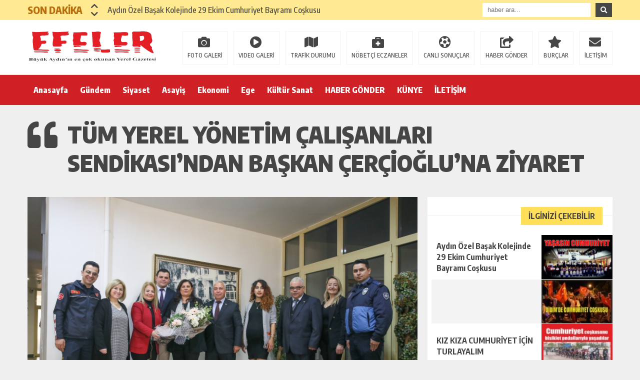

--- FILE ---
content_type: text/html; charset=UTF-8
request_url: https://www.efelergazetesi.com/tum-yerel-yonetim-calisanlari-sendikasindan-baskan-cerciogluna-ziyaret/
body_size: 8552
content:
<!DOCTYPE html><html lang="tr"><head><meta charset="utf-8"><link data-optimized="2" rel="stylesheet" href="https://www.efelergazetesi.com/wp-content/litespeed/css/8c86b633d60bed02d24c1bc1605ed2da.css?ver=a6ff2" /><meta name="viewport" content="width=1520, initial-scale=1"><title>TÜM YEREL YÖNETİM ÇALIŞANLARI SENDİKASI’NDAN BAŞKAN ÇERÇİOĞLU’NA ZİYARET &laquo; Efeler Gazetesi</title><link rel="shortcut icon" href="http://www.efelergazetesi.com/wp-content/uploads/2021/02/logo-3.png" /><script src="https://www.efelergazetesi.com/wp-content/themes/theHaberV5/cssjs/jquery.min.js"></script><meta name='robots' content='max-image-preview:large' /><link rel='dns-prefetch' href='//platform-api.sharethis.com' /><link rel="https://api.w.org/" href="https://www.efelergazetesi.com/wp-json/" /><link rel="alternate" title="JSON" type="application/json" href="https://www.efelergazetesi.com/wp-json/wp/v2/posts/48063" /><link rel="EditURI" type="application/rsd+xml" title="RSD" href="https://www.efelergazetesi.com/xmlrpc.php?rsd" /><meta name="generator" content="WordPress 6.8.3" /><link rel="canonical" href="https://www.efelergazetesi.com/tum-yerel-yonetim-calisanlari-sendikasindan-baskan-cerciogluna-ziyaret/" /><link rel='shortlink' href='https://www.efelergazetesi.com/?p=48063' /><link rel="alternate" title="oEmbed (JSON)" type="application/json+oembed" href="https://www.efelergazetesi.com/wp-json/oembed/1.0/embed?url=https%3A%2F%2Fwww.efelergazetesi.com%2Ftum-yerel-yonetim-calisanlari-sendikasindan-baskan-cerciogluna-ziyaret%2F" /><link rel="alternate" title="oEmbed (XML)" type="text/xml+oembed" href="https://www.efelergazetesi.com/wp-json/oembed/1.0/embed?url=https%3A%2F%2Fwww.efelergazetesi.com%2Ftum-yerel-yonetim-calisanlari-sendikasindan-baskan-cerciogluna-ziyaret%2F&#038;format=xml" /><meta property="og:url" content="https://www.efelergazetesi.com/tum-yerel-yonetim-calisanlari-sendikasindan-baskan-cerciogluna-ziyaret/" /><meta property="og:title" content="TÜM YEREL YÖNETİM ÇALIŞANLARI SENDİKASI’NDAN BAŞKAN ÇERÇİOĞLU’NA ZİYARET" /><meta property="og:description" content="Tüm Yerel Yönetim Çalışanları Sendikası (TÜM YEREL SEN) Aydın Şube Başkanı Mehmet Bozkurt ve yönetim kurulu üyeleri,  Aydın Büyükşehir Belediye Başkanı Özlem Çerçioğlu’na nezaket ziyaretinde bulundu. 8 Mart Dünya Emekçi Kadınlar Günü dolayısıyla gerçekleştirilen ziyarette, şube başkanı Bozkurt, Başkan Çerçioğlu’na emekçilere verdiği desteklerden ve başarılı çalışmalarından dolayı kutladı. Başkan Çerçioğlu ise Bozkurt’a ve yönetim kurulu [&hellip;]" /><meta property="og:image:type" content="image/jpeg" /><meta property="og:image" content="https://www.efelergazetesi.com/wp-content/uploads/2023/03/Tum-Yerel-Yonetim-Calisanlari.jpg" /><meta property="og:image:secure_url" content="https://www.efelergazetesi.com/wp-content/uploads/2023/03/Tum-Yerel-Yonetim-Calisanlari.jpg" /><meta property="og:image:width" content="760" /><meta property="og:image:height" content="405" /><meta property="og:image:alt" content="TÜM YEREL YÖNETİM ÇALIŞANLARI SENDİKASI’NDAN BAŞKAN ÇERÇİOĞLU’NA ZİYARET" /><meta name="twitter:card" content="summary_large_image" /><meta name="twitter:title" content="TÜM YEREL YÖNETİM ÇALIŞANLARI SENDİKASI’NDAN BAŞKAN ÇERÇİOĞLU’NA ZİYARET" /><meta name="twitter:description" content="Tüm Yerel Yönetim Çalışanları Sendikası (TÜM YEREL SEN) Aydın Şube Başkanı Mehmet Bozkurt ve yönetim kurulu üyeleri,  Aydın Büyükşehir Belediye Başkanı Özlem Çerçioğlu’na nezaket ziyaretinde bulundu. 8 Mart Dünya Emekçi Kadınlar Günü dolayısıyla gerçekleştirilen ziyarette, şube başkanı Bozkurt, Başkan Çerçioğlu’na emekçilere verdiği desteklerden ve başarılı çalışmalarından dolayı kutladı. Başkan Çerçioğlu ise Bozkurt’a ve yönetim kurulu [&hellip;]" /><meta name="twitter:url" content="https://www.efelergazetesi.com/tum-yerel-yonetim-calisanlari-sendikasindan-baskan-cerciogluna-ziyaret/" /><meta name="twitter:image" content="https://www.efelergazetesi.com/wp-content/uploads/2023/03/Tum-Yerel-Yonetim-Calisanlari.jpg" /></head><body><div style="width: 1000px;margin: 0px auto;background: #fff;z-index: 10;position: relative;"></div><div class="sonDakikaBG"><div style="width: 1170px; height: auto; overflow: hidden; display: block; position: relative; margin: 0px auto;"><div id="ustSondakika"><div class="ustSondakikaic"><div class="sondkBaslik">SON DAKİKA</div><div style="width: 15px; line-height: 40px; float: left; left: 17px; display: block; position: relative; top: 4px; z-index: 99;"><div class="sondk-ileri"><i class="fas fa-chevron-up"></i></div><div class="sondk-geri"><i class="fas fa-chevron-down"></i></div></div><div style="float: left; width:680px!important; margin: 0px 5px 0px 35px!important;" class="swiper-wrapper"><div class="swiper-slide sondk"><a href="https://www.efelergazetesi.com/aydin-ozel-basak-kolejinde-29-ekim-cumhuriyet-bayrami-coskusu/" title="Aydın Özel Başak Kolejinde 29 Ekim Cumhuriyet Bayramı Coşkusu">Aydın Özel Başak Kolejinde 29 Ekim Cumhuriyet Bayramı Coşkusu</a></div><div class="swiper-slide sondk"><a href="https://www.efelergazetesi.com/53014-2/" title=""></a></div><div class="swiper-slide sondk"><a href="https://www.efelergazetesi.com/kiz-kiza-cumhuriyet-icin-turlayalim/" title="KIZ KIZA CUMHURİYET İÇİN TURLAYALIM">KIZ KIZA CUMHURİYET İÇİN TURLAYALIM</a></div><div class="swiper-slide sondk"><a href="https://www.efelergazetesi.com/53004-2/" title=""></a></div><div class="swiper-slide sondk"><a href="https://www.efelergazetesi.com/atiklar-cevreye-zarar-vermeyecek-sekilde-kaldirilmali/" title=""></a></div><div class="swiper-slide sondk"><a href="https://www.efelergazetesi.com/genc-sporculardan-baskan-omer-gunele-turkiye-sampiyonlugu-sozu/" title="GENÇ SPORCULARDAN BAŞKAN ÖMER GÜNEL’E TÜRKİYE ŞAMPİYONLUĞU SÖZÜ">GENÇ SPORCULARDAN BAŞKAN ÖMER GÜNEL’E TÜRKİYE ŞAMPİYONLUĞU SÖZÜ</a></div><div class="swiper-slide sondk"><a href="https://www.efelergazetesi.com/baskan-omer-gunel-doneminde-hane-sayisi-24-kat-artti/" title="BAŞKAN ÖMER GÜNEL DÖNEMİNDE HANE SAYISI 24 KAT ARTTI">BAŞKAN ÖMER GÜNEL DÖNEMİNDE HANE SAYISI 24 KAT ARTTI</a></div><div class="swiper-slide sondk"><a href="https://www.efelergazetesi.com/didim-belediyesi-firinlarda-denetim-gerceklestirdi/" title="DİDİM BELEDİYESİ FIRINLARDA DENETİM GERÇEKLEŞTİRDİ">DİDİM BELEDİYESİ FIRINLARDA DENETİM GERÇEKLEŞTİRDİ</a></div><div class="swiper-slide sondk"><a href="https://www.efelergazetesi.com/chp-aydin-milletvekili-evrim-karakozdan-baskan-omer-gunele-nezaket-ziyareti/" title="CHP AYDIN MİLLETVEKİLİ EVRİM KARAKOZ’DAN BAŞKAN ÖMER GÜNEL’E NEZAKET ZİYARETİ">CHP AYDIN MİLLETVEKİLİ EVRİM KARAKOZ’DAN BAŞKAN ÖMER GÜNEL’E NEZAKET ZİYARETİ</a></div><div class="swiper-slide sondk"><a href="https://www.efelergazetesi.com/karaova-mahallesinde-ustyapi-yatirimlari-hiz-kesmiyor/" title="KARAOVA MAHALLESİ’NDE ÜSTYAPI YATIRIMLARI HIZ KESMİYOR">KARAOVA MAHALLESİ’NDE ÜSTYAPI YATIRIMLARI HIZ KESMİYOR</a></div></div></div></div><div class="ustSag"><form method="get" id="searchform" class="aramayap cf" action="https://www.efelergazetesi.com/"><input type="text" value="" placeholder="haber ara..." name="s" id="s" /><button type="submit" class="s"><i class="fas fa-search"></i></button></form></div></div></div><div class="temizle"></div><div style="padding: 15px 0px; background: #ffffff; border-bottom: 1px solid rgba(0,0,0,.1); height: 79px; overflow: hidden; display: block;"><div style="width: 1170px; height: auto; overflow: hidden; display: block; position: relative; margin: 0px auto;"><div class="kolon2"><h1><a href="https://www.efelergazetesi.com" title="Efeler Gazetesi"><img data-lazyloaded="1" src="[data-uri]" data-src="http://www.efelergazetesi.com/wp-content/uploads/2021/02/logo-4.png" alt="Efeler Gazetesi" width="260" height="76"/><noscript><img src="http://www.efelergazetesi.com/wp-content/uploads/2021/02/logo-4.png" alt="Efeler Gazetesi" width="260" height="76"/></noscript></a></h1></div><div class="kolon10"><div class="float-right"><ul class="menu2"><li><a href="https://www.efelergazetesi.com/category/galeri/" title="FOTO GALERİ">FOTO GALERİ</a></li><li><a href="https://www.efelergazetesi.com/category/video/" title="VIDEO GALERİ">VIDEO GALERİ</a></li><li><a href="https://www.efelergazetesi.com/trafik-durumu" title="TRAFİK DURUMU">TRAFİK DURUMU</a></li><li><a href="https://www.efelergazetesi.com/nobetci-eczaneler" title="NÖBETÇİ ECZANELER">NÖBETÇİ ECZANELER</a></li><li><a href="https://www.efelergazetesi.com/canli-sonuclar" title="CANLI SONUÇLAR">CANLI SONUÇLAR</a></li><li><a href="https://www.efelergazetesi.com/haber-gonder" title="HABER GÖNDER">HABER GÖNDER</a></li><li><a href="https://www.efelergazetesi.com/burclar?burc=koc" title="BURÇLAR">BURÇLAR</a></li><li><a href="https://www.efelergazetesi.com/iletisim" title="İLETİŞİM">İLETİŞİM</a></li></ul></div></div></div></div><div class="temizle"></div><div class="ustMenu"><div style="width: 1170px; height: 60px; display: block; position: relative; margin: 0px auto;"><nav><div class="menu"><div class="menu-ust-menu-container"><ul class="menu1"><li id="menu-item-25399" class="menu-item menu-item-type-custom menu-item-object-custom menu-item-home menu-item-25399"><a href="http://www.efelergazetesi.com">Anasayfa</a></li><li id="menu-item-25400" class="menu-item menu-item-type-taxonomy menu-item-object-category current-post-ancestor current-menu-parent current-post-parent menu-item-25400"><a href="https://www.efelergazetesi.com/category/gundem/">Gündem</a></li><li id="menu-item-25401" class="menu-item menu-item-type-taxonomy menu-item-object-category menu-item-25401"><a href="https://www.efelergazetesi.com/category/siyaset/">Siyaset</a></li><li id="menu-item-25402" class="menu-item menu-item-type-taxonomy menu-item-object-category menu-item-25402"><a href="https://www.efelergazetesi.com/category/asayis/">Asayiş</a></li><li id="menu-item-25403" class="menu-item menu-item-type-taxonomy menu-item-object-category menu-item-25403"><a href="https://www.efelergazetesi.com/category/ekonomi/">Ekonomi</a></li><li id="menu-item-32363" class="menu-item menu-item-type-taxonomy menu-item-object-category menu-item-32363"><a href="https://www.efelergazetesi.com/category/ege/">Ege</a></li><li id="menu-item-25404" class="menu-item menu-item-type-taxonomy menu-item-object-category menu-item-25404"><a href="https://www.efelergazetesi.com/category/kultur-sanat/">Kültür Sanat</a></li><li id="menu-item-25407" class="menu-item menu-item-type-post_type menu-item-object-page menu-item-25407"><a href="https://www.efelergazetesi.com/haber-gonder/">HABER GÖNDER</a></li><li id="menu-item-25405" class="menu-item menu-item-type-post_type menu-item-object-page menu-item-25405"><a href="https://www.efelergazetesi.com/kunye/">KÜNYE</a></li><li id="menu-item-25406" class="menu-item menu-item-type-post_type menu-item-object-page menu-item-25406"><a href="https://www.efelergazetesi.com/iletisim/">İLETİŞİM</a></li></ul></div></div></nav></div></div><div class="temizle"></div><div class="genel"><div id="haberBaslik"><div class="detayBaslik"><h1 itemprop="headline">TÜM YEREL YÖNETİM ÇALIŞANLARI SENDİKASI’NDAN BAŞKAN ÇERÇİOĞLU’NA ZİYARET</h1><h2 itemprop="description"></h2></div></div><div id="siteSol"><div style="margin-bottom: 0px; margin-top: 20px;" class="haberResim" itemscope="" itemtype="http://schema.org/Article"><meta itemprop="image" content="https://www.efelergazetesi.com/wp-content/uploads/2023/03/Tum-Yerel-Yonetim-Calisanlari.jpg"><img data-lazyloaded="1" src="[data-uri]" data-src="https://www.efelergazetesi.com/wp-content/uploads/2023/03/Tum-Yerel-Yonetim-Calisanlari.jpg" alt="TÜM YEREL YÖNETİM ÇALIŞANLARI SENDİKASI’NDAN BAŞKAN ÇERÇİOĞLU’NA ZİYARET" width="780" height="auto"/><noscript><img src="https://www.efelergazetesi.com/wp-content/uploads/2023/03/Tum-Yerel-Yonetim-Calisanlari.jpg" alt="TÜM YEREL YÖNETİM ÇALIŞANLARI SENDİKASI’NDAN BAŞKAN ÇERÇİOĞLU’NA ZİYARET" width="780" height="auto"/></noscript></div><div style="margin-top: 0px;" id="haberAlani"><div class="haberDetaySosyal"><div style="width: 400px; height: auto; float: left;"><a target="_blank" href="http://www.facebook.com/share.php?u=https://www.efelergazetesi.com/tum-yerel-yonetim-calisanlari-sendikasindan-baskan-cerciogluna-ziyaret/" title="facebook"><i class="fab fa-facebook-f"></i></a><a target="_blank" href="http://twitter.com/intent/tweet?text=TÜM YEREL YÖNETİM ÇALIŞANLARI SENDİKASI’NDAN BAŞKAN ÇERÇİOĞLU’NA ZİYARET&url=https://www.efelergazetesi.com/tum-yerel-yonetim-calisanlari-sendikasindan-baskan-cerciogluna-ziyaret/" title="twitter"><i class="fab fa-twitter"></i></a><a target="_blank" href="http://www.linkedin.com/shareArticle?mini=true&url=https://www.efelergazetesi.com/tum-yerel-yonetim-calisanlari-sendikasindan-baskan-cerciogluna-ziyaret/" title="linkedin"><i class="fab fa-linkedin-in"></i></a><a target="_blank" href="https://wa.me/?text=https://www.efelergazetesi.com/tum-yerel-yonetim-calisanlari-sendikasindan-baskan-cerciogluna-ziyaret/" data-action="share/whatsapp/share"><i class="fab fa-whatsapp"></i></a><a href="https://www.efelergazetesi.com/tum-yerel-yonetim-calisanlari-sendikasindan-baskan-cerciogluna-ziyaret/#respond" title="yorum yaz"><i class="far fa-comments"></i></a><div style="font-size: 22px;padding: 15px 0px;width: 100px; font-weight: 700; font-size: 16px;overflow: hidden;display: block;text-align: center;color: #ffffff;float: left;background: #F4B140;"></div></div><div style="width: 320px; height: 50px; line-height: 50px; overflow: hidden; display: block; position: relative; background: #efefef; padding-right: 20px;"><div class="haberDetayTarih">08 Mart 2023 - 18:46</div></div></div><div itemprop="articleBody" class="haberDetayIcerik"><p>Tüm Yerel Yönetim Çalışanları Sendikası (TÜM YEREL SEN) Aydın Şube Başkanı Mehmet Bozkurt ve yönetim kurulu üyeleri,  Aydın Büyükşehir Belediye Başkanı Özlem Çerçioğlu’na nezaket ziyaretinde bulundu.<p>8 Mart Dünya Emekçi Kadınlar Günü dolayısıyla gerçekleştirilen ziyarette, şube başkanı Bozkurt, Başkan Çerçioğlu’na emekçilere verdiği desteklerden ve başarılı çalışmalarından dolayı kutladı. Başkan Çerçioğlu ise Bozkurt’a ve yönetim kurulu üyelerine nazik ziyaretleri için teşekkür etti. HABER MERKEZİ</p><div class="yaziIciBenzer"><a href="https://www.efelergazetesi.com/aydin-ozel-basak-kolejinde-29-ekim-cumhuriyet-bayrami-coskusu/" rel="bookmark" title=""><img data-lazyloaded="1" src="[data-uri]" data-src="https://www.efelergazetesi.com/wp-content/uploads/2025/10/dsff-555x311.jpg" alt="Aydın Özel Başak Kolejinde 29 Ekim Cumhuriyet Bayramı Coşkusu"/><noscript><img src="https://www.efelergazetesi.com/wp-content/uploads/2025/10/dsff-555x311.jpg" alt="Aydın Özel Başak Kolejinde 29 Ekim Cumhuriyet Bayramı Coşkusu"/></noscript><strong>Aydın Özel Başak Kolejinde 29 Ekim Cumhuriyet Bayramı Coşkusu</strong></a></div><p style="clear: both;"></p></p><div style="margin-top: 0px; margin-bottom: 0px;" class="sharethis-inline-reaction-buttons" ></div></div><div class="detayEtiket"></div></div><div id="yorumAlani"><div class="genelBaslik"><span class="genelBaslik2"><strong>HABER HAKKINDA GÖRÜŞ BELİRT</strong></span><div style="position: absolute;right: 20px;top: 0px;font-size: 12px;font-weight: 800;">Yorum Yok</div></div><div class="temizle"></div></div><div style="width: 740px; padding: 20px;" id="yorumAlani"><div id="fb-root"></div><div class="fb-comments" data-href="https://www.efelergazetesi.com/tum-yerel-yonetim-calisanlari-sendikasindan-baskan-cerciogluna-ziyaret/" data-width="740" data-num-posts="10"></div></div></div><div id="siteSag"><div class="siteSag1"><div class="sagGenelBaslik"><span class="sagGenelBaslik2"><strong>İLGİNİZİ ÇEKEBİLİR</strong></span></div><div style="display: block;"><div class="sagSablon1"><a href="https://www.efelergazetesi.com/aydin-ozel-basak-kolejinde-29-ekim-cumhuriyet-bayrami-coskusu/" title="Aydın Özel Başak Kolejinde 29 Ekim Cumhuriyet Bayramı Coşkusu"><img data-lazyloaded="1" src="[data-uri]" data-src="https://www.efelergazetesi.com/wp-content/uploads/2025/10/dsff-145x81.jpg" alt="Aydın Özel Başak Kolejinde 29 Ekim Cumhuriyet Bayramı Coşkusu" width="142" height="88"/><noscript><img src="https://www.efelergazetesi.com/wp-content/uploads/2025/10/dsff-145x81.jpg" alt="Aydın Özel Başak Kolejinde 29 Ekim Cumhuriyet Bayramı Coşkusu" width="142" height="88"/></noscript><strong>Aydın Özel Başak Kolejinde 29 Ekim Cumhuriyet Bayramı Coşkusu</strong></a></div><div class="sagSablon1"><a href="https://www.efelergazetesi.com/53014-2/" title=""><img data-lazyloaded="1" src="[data-uri]" data-src="https://www.efelergazetesi.com/wp-content/uploads/2025/10/Untitled-44-145x81.jpg" alt="" width="142" height="88"/><noscript><img src="https://www.efelergazetesi.com/wp-content/uploads/2025/10/Untitled-44-145x81.jpg" alt="" width="142" height="88"/></noscript><strong></strong></a></div><div class="sagSablon1"><a href="https://www.efelergazetesi.com/kiz-kiza-cumhuriyet-icin-turlayalim/" title="KIZ KIZA CUMHURİYET İÇİN TURLAYALIM"><img data-lazyloaded="1" src="[data-uri]" data-src="https://www.efelergazetesi.com/wp-content/uploads/2025/10/Untitled-3-145x81.jpg" alt="KIZ KIZA CUMHURİYET İÇİN TURLAYALIM" width="142" height="88"/><noscript><img src="https://www.efelergazetesi.com/wp-content/uploads/2025/10/Untitled-3-145x81.jpg" alt="KIZ KIZA CUMHURİYET İÇİN TURLAYALIM" width="142" height="88"/></noscript><strong>KIZ KIZA CUMHURİYET İÇİN TURLAYALIM</strong></a></div><div class="sagSablon1"><a href="https://www.efelergazetesi.com/53004-2/" title=""><img data-lazyloaded="1" src="[data-uri]" data-src="https://www.efelergazetesi.com/wp-content/uploads/2025/10/Untitled-2-150x70.jpg" alt="" width="142" height="88"/><noscript><img src="https://www.efelergazetesi.com/wp-content/uploads/2025/10/Untitled-2-150x70.jpg" alt="" width="142" height="88"/></noscript><strong></strong></a></div><div class="sagSablon1"><a href="https://www.efelergazetesi.com/atiklar-cevreye-zarar-vermeyecek-sekilde-kaldirilmali/" title=""><img data-lazyloaded="1" src="[data-uri]" data-src="https://www.efelergazetesi.com/wp-content/uploads/2025/10/Untitled-1-150x77.jpg" alt="" width="142" height="88"/><noscript><img src="https://www.efelergazetesi.com/wp-content/uploads/2025/10/Untitled-1-150x77.jpg" alt="" width="142" height="88"/></noscript><strong></strong></a></div></div></div><div class="temizle"></div><div style="width: 370px; height: auto; overflow: hidden; display: block; position: relative; margin-top: 20px; background: #ffffff; padding: 20px 0px;"><div style="margin: 0px auto; width: 336px; max-width: 336px; height: auto; overflow: hidden; display: block;"></div></div><div class="swiper-sagManset1"><div class="swiper-wrapper"><div class="swiper-slide"><div class="sagManset1"><div class="sagKategoriAdi"><span class="sagKategoriAdi2"><font>GÜNLÜK HABER AKIŞI</font></span></div><a href="https://www.efelergazetesi.com/aydin-ozel-basak-kolejinde-29-ekim-cumhuriyet-bayrami-coskusu/" title="Aydın Özel Başak Kolejinde 29 Ekim Cumhuriyet Bayramı Coşkusu"><div class="resim15" style="background-image: url(https://www.efelergazetesi.com/wp-content/uploads/2025/10/dsff-555x311.jpg);"></div><strong>Aydın Özel Başak Kolejinde 29 Ekim Cumhuriyet Bayramı Coşkusu</strong></a></div></div><div class="swiper-slide"><div class="sagManset1"><div class="sagKategoriAdi"><span class="sagKategoriAdi2"><font>GÜNLÜK HABER AKIŞI</font></span></div><a href="https://www.efelergazetesi.com/53014-2/" title=""><div class="resim15" style="background-image: url(https://www.efelergazetesi.com/wp-content/uploads/2025/10/Untitled-44-555x311.jpg);"></div><strong></strong></a></div></div><div class="swiper-slide"><div class="sagManset1"><div class="sagKategoriAdi"><span class="sagKategoriAdi2"><font>GÜNLÜK HABER AKIŞI</font></span></div><a href="https://www.efelergazetesi.com/kiz-kiza-cumhuriyet-icin-turlayalim/" title="KIZ KIZA CUMHURİYET İÇİN TURLAYALIM"><div class="resim15" style="background-image: url(https://www.efelergazetesi.com/wp-content/uploads/2025/10/Untitled-3-555x311.jpg);"></div><strong>KIZ KIZA CUMHURİYET İÇİN TURLAYALIM</strong></a></div></div><div class="swiper-slide"><div class="sagManset1"><div class="sagKategoriAdi"><span class="sagKategoriAdi2"><font>GÜNLÜK HABER AKIŞI</font></span></div><a href="https://www.efelergazetesi.com/53004-2/" title=""><div class="resim15" style="background-image: url(https://www.efelergazetesi.com/wp-content/uploads/2025/10/Untitled-2-555x257.jpg);"></div><strong></strong></a></div></div><div class="swiper-slide"><div class="sagManset1"><div class="sagKategoriAdi"><span class="sagKategoriAdi2"><font>GÜNLÜK HABER AKIŞI</font></span></div><a href="https://www.efelergazetesi.com/atiklar-cevreye-zarar-vermeyecek-sekilde-kaldirilmali/" title=""><div class="resim15" style="background-image: url(https://www.efelergazetesi.com/wp-content/uploads/2025/10/Untitled-1-555x286.jpg);"></div><strong></strong></a></div></div><div class="swiper-slide"><div class="sagManset1"><div class="sagKategoriAdi"><span class="sagKategoriAdi2"><font>GÜNLÜK HABER AKIŞI</font></span></div><a href="https://www.efelergazetesi.com/genc-sporculardan-baskan-omer-gunele-turkiye-sampiyonlugu-sozu/" title="GENÇ SPORCULARDAN BAŞKAN ÖMER GÜNEL’E TÜRKİYE ŞAMPİYONLUĞU SÖZÜ"><div class="resim15" style="background-image: url(https://www.efelergazetesi.com/wp-content/uploads/2025/04/kucukada_spor_kulubu-3-516x315.jpeg);"></div><strong>GENÇ SPORCULARDAN BAŞKAN ÖMER GÜNEL’E TÜRKİYE ŞAMPİYONLUĞU SÖZÜ</strong></a></div></div><div class="swiper-slide"><div class="sagManset1"><div class="sagKategoriAdi"><span class="sagKategoriAdi2"><font>GÜNLÜK HABER AKIŞI</font></span></div><a href="https://www.efelergazetesi.com/baskan-omer-gunel-doneminde-hane-sayisi-24-kat-artti/" title="BAŞKAN ÖMER GÜNEL DÖNEMİNDE HANE SAYISI 24 KAT ARTTI"><div class="resim15" style="background-image: url(https://www.efelergazetesi.com/wp-content/uploads/2025/04/dogal_gaz_yatirim-2-502x315.jpg);"></div><strong>BAŞKAN ÖMER GÜNEL DÖNEMİNDE HANE SAYISI 24 KAT ARTTI</strong></a></div></div><div class="swiper-slide"><div class="sagManset1"><div class="sagKategoriAdi"><span class="sagKategoriAdi2"><font>GÜNLÜK HABER AKIŞI</font></span></div><a href="https://www.efelergazetesi.com/didim-belediyesi-firinlarda-denetim-gerceklestirdi/" title="DİDİM BELEDİYESİ FIRINLARDA DENETİM GERÇEKLEŞTİRDİ"><div class="resim15" style="background-image: url(https://www.efelergazetesi.com/wp-content/uploads/2025/04/fotograf-1-1-420x315.jpeg);"></div><strong>DİDİM BELEDİYESİ FIRINLARDA DENETİM GERÇEKLEŞTİRDİ</strong></a></div></div><div class="swiper-slide"><div class="sagManset1"><div class="sagKategoriAdi"><span class="sagKategoriAdi2"><font>GÜNLÜK HABER AKIŞI</font></span></div><a href="https://www.efelergazetesi.com/chp-aydin-milletvekili-evrim-karakozdan-baskan-omer-gunele-nezaket-ziyareti/" title="CHP AYDIN MİLLETVEKİLİ EVRİM KARAKOZ’DAN BAŞKAN ÖMER GÜNEL’E NEZAKET ZİYARETİ"><div class="resim15" style="background-image: url(https://www.efelergazetesi.com/wp-content/uploads/2025/04/chp_nezaket_ziyareti-1-419x315.jpeg);"></div><strong>CHP AYDIN MİLLETVEKİLİ EVRİM KARAKOZ’DAN BAŞKAN ÖMER GÜNEL’E NEZAKET ZİYARETİ</strong></a></div></div><div class="swiper-slide"><div class="sagManset1"><div class="sagKategoriAdi"><span class="sagKategoriAdi2"><font>GÜNLÜK HABER AKIŞI</font></span></div><a href="https://www.efelergazetesi.com/karaova-mahallesinde-ustyapi-yatirimlari-hiz-kesmiyor/" title="KARAOVA MAHALLESİ’NDE ÜSTYAPI YATIRIMLARI HIZ KESMİYOR"><div class="resim15" style="background-image: url(https://www.efelergazetesi.com/wp-content/uploads/2025/04/Karaova_kilit_parke_5-535x315.jpeg);"></div><strong>KARAOVA MAHALLESİ’NDE ÜSTYAPI YATIRIMLARI HIZ KESMİYOR</strong></a></div></div></div><div class="swiper-pagination"></div><div class="sagMansetIleri"><i class="fas fa-angle-right"></i></div><div class="sagMansetGeri"><i class="fas fa-angle-left"></i></div></div><div class="temizle"></div><div class="siteSag1"><div style="margin: 20px 0px 15px 0px;" class="sagGenelBaslik"><span style="background: #d50000;" class="sagGenelBaslik2"><strong style="color: #ffffff;">SON DAKİKA HABERLERİ</strong></span></div><div style="display: block;"><div class="sagSondk"><a href="https://www.efelergazetesi.com/aydin-ozel-basak-kolejinde-29-ekim-cumhuriyet-bayrami-coskusu/" title="Aydın Özel Başak Kolejinde 29 Ekim Cumhuriyet Bayramı Coşkusu"><div class="resim24" style="background-image: url(https://www.efelergazetesi.com/wp-content/uploads/2025/10/dsff-145x81.jpg);"></div><strong>Aydın Özel Başak Kolejinde 29 Ekim Cumhuriyet Bayramı Coşkusu</strong><span>30 Ekim 2025-22:25</span></a></div><div class="sagSondk"><a href="https://www.efelergazetesi.com/53014-2/" title=""><div class="resim24" style="background-image: url(https://www.efelergazetesi.com/wp-content/uploads/2025/10/Untitled-44-145x81.jpg);"></div><strong></strong><span>30 Ekim 2025-22:00</span></a></div><div class="sagSondk"><a href="https://www.efelergazetesi.com/kiz-kiza-cumhuriyet-icin-turlayalim/" title="KIZ KIZA CUMHURİYET İÇİN TURLAYALIM"><div class="resim24" style="background-image: url(https://www.efelergazetesi.com/wp-content/uploads/2025/10/Untitled-3-145x81.jpg);"></div><strong>KIZ KIZA CUMHURİYET İÇİN TURLAYALIM</strong><span>30 Ekim 2025-21:10</span></a></div><div class="sagSondk"><a href="https://www.efelergazetesi.com/53004-2/" title=""><div class="resim24" style="background-image: url(https://www.efelergazetesi.com/wp-content/uploads/2025/10/Untitled-2-150x70.jpg);"></div><strong></strong><span>30 Ekim 2025-20:47</span></a></div><div class="sagSondk"><a href="https://www.efelergazetesi.com/atiklar-cevreye-zarar-vermeyecek-sekilde-kaldirilmali/" title=""><div class="resim24" style="background-image: url(https://www.efelergazetesi.com/wp-content/uploads/2025/10/Untitled-1-150x77.jpg);"></div><strong></strong><span>30 Ekim 2025-20:23</span></a></div><div class="sagSondk"><a href="https://www.efelergazetesi.com/genc-sporculardan-baskan-omer-gunele-turkiye-sampiyonlugu-sozu/" title="GENÇ SPORCULARDAN BAŞKAN ÖMER GÜNEL’E TÜRKİYE ŞAMPİYONLUĞU SÖZÜ"><div class="resim24" style="background-image: url(https://www.efelergazetesi.com/wp-content/uploads/2025/04/kucukada_spor_kulubu-3-133x81.jpeg);"></div><strong>GENÇ SPORCULARDAN BAŞKAN ÖMER GÜNEL’E TÜRKİYE ŞAMPİYONLUĞU SÖZÜ</strong><span>13 Nisan 2025-15:15</span></a></div><div class="sagSondk"><a href="https://www.efelergazetesi.com/baskan-omer-gunel-doneminde-hane-sayisi-24-kat-artti/" title="BAŞKAN ÖMER GÜNEL DÖNEMİNDE HANE SAYISI 24 KAT ARTTI"><div class="resim24" style="background-image: url(https://www.efelergazetesi.com/wp-content/uploads/2025/04/dogal_gaz_yatirim-2-129x81.jpg);"></div><strong>BAŞKAN ÖMER GÜNEL DÖNEMİNDE HANE SAYISI 24 KAT ARTTI</strong><span>13 Nisan 2025-15:13</span></a></div></div></div><div class="temizle"></div></div></div><div id="socialslide" style="display: none;"><a href="javascript:void(0);" onclick="return closesocialslide();" style="color: #454545; font-size: 12px; font-weight: 900; position: absolute; right: 10px; top: 11px;"><i class="fa fa-times"></i></a><font style="font-weight:600">İLGİNİZİ ÇEKEBİLİR</font><div style="width: 280px; height: auto; overflow: hidden; display:block; padding: 10px 10px 0px 10px;"><div class="ilgiceker"><a href="https://www.efelergazetesi.com/didim-belediyesi-firinlarda-denetim-gerceklestirdi/" title="DİDİM BELEDİYESİ FIRINLARDA DENETİM GERÇEKLEŞTİRDİ"><img data-lazyloaded="1" src="[data-uri]" data-src="https://www.efelergazetesi.com/wp-content/uploads/2025/04/fotograf-1-1-273x205.jpeg" alt="DİDİM BELEDİYESİ FIRINLARDA DENETİM GERÇEKLEŞTİRDİ"/><noscript><img src="https://www.efelergazetesi.com/wp-content/uploads/2025/04/fotograf-1-1-273x205.jpeg" alt="DİDİM BELEDİYESİ FIRINLARDA DENETİM GERÇEKLEŞTİRDİ"/></noscript><strong>DİDİM BELEDİYESİ FIRINLARDA DENETİM GERÇEKLEŞTİRDİ</strong></a></div><div class="ilgiceker"><a href="https://www.efelergazetesi.com/chp-aydin-milletvekili-evrim-karakozdan-baskan-omer-gunele-nezaket-ziyareti/" title="CHP AYDIN MİLLETVEKİLİ EVRİM KARAKOZ’DAN BAŞKAN ÖMER GÜNEL’E NEZAKET ZİYARETİ"><img data-lazyloaded="1" src="[data-uri]" data-src="https://www.efelergazetesi.com/wp-content/uploads/2025/04/chp_nezaket_ziyareti-1-273x205.jpeg" alt="CHP AYDIN MİLLETVEKİLİ EVRİM KARAKOZ’DAN BAŞKAN ÖMER GÜNEL’E NEZAKET ZİYARETİ"/><noscript><img src="https://www.efelergazetesi.com/wp-content/uploads/2025/04/chp_nezaket_ziyareti-1-273x205.jpeg" alt="CHP AYDIN MİLLETVEKİLİ EVRİM KARAKOZ’DAN BAŞKAN ÖMER GÜNEL’E NEZAKET ZİYARETİ"/></noscript><strong>CHP AYDIN MİLLETVEKİLİ EVRİM KARAKOZ’DAN BAŞKAN ÖMER GÜNEL’E NEZAKET ZİYARETİ</strong></a></div></div></div><div id="footerGenel"><div id="footer1"><div class="menu-sayfalar-container"><ul id="menu-sayfalar" class="footer1"><li id="menu-item-25411" class="menu-item menu-item-type-post_type menu-item-object-page menu-item-25411"><a href="https://www.efelergazetesi.com/gazeteler/">GAZETELER</a></li><li id="menu-item-25410" class="menu-item menu-item-type-post_type menu-item-object-page menu-item-25410"><a href="https://www.efelergazetesi.com/sitene-ekle/">SİTENE EKLE</a></li><li id="menu-item-25412" class="menu-item menu-item-type-post_type menu-item-object-page menu-item-25412"><a href="https://www.efelergazetesi.com/haber-gonder/">HABER GÖNDER</a></li><li id="menu-item-25408" class="menu-item menu-item-type-post_type menu-item-object-page menu-item-25408"><a href="https://www.efelergazetesi.com/kunye/">KÜNYE</a></li><li id="menu-item-25409" class="menu-item menu-item-type-post_type menu-item-object-page menu-item-25409"><a href="https://www.efelergazetesi.com/iletisim/">İLETİŞİM</a></li></ul></div></div><div id="footer2"><div class="footerLogo"> <a href="https://www.efelergazetesi.com" title="Efeler Gazetesi"><img data-lazyloaded="1" src="[data-uri]" data-src="http://www.efelergazetesi.com/wp-content/uploads/2021/02/logo-1.png" alt="Efeler Gazetesi" width="260" height="76"/><noscript><img src="http://www.efelergazetesi.com/wp-content/uploads/2021/02/logo-1.png" alt="Efeler Gazetesi" width="260" height="76"/></noscript></a></div><div class="menu-kategoriler-container"><ul id="menu-kategoriler" class="footer2"><li id="menu-item-25413" class="menu-item menu-item-type-taxonomy menu-item-object-category current-post-ancestor current-menu-parent current-post-parent menu-item-25413"><a href="https://www.efelergazetesi.com/category/gundem/">Gündem</a></li><li id="menu-item-25414" class="menu-item menu-item-type-taxonomy menu-item-object-category menu-item-25414"><a href="https://www.efelergazetesi.com/category/spor/">Spor</a></li><li id="menu-item-25415" class="menu-item menu-item-type-taxonomy menu-item-object-category current-post-ancestor current-menu-parent current-post-parent menu-item-25415"><a href="https://www.efelergazetesi.com/category/guncel/">Güncel</a></li><li id="menu-item-25416" class="menu-item menu-item-type-taxonomy menu-item-object-category menu-item-25416"><a href="https://www.efelergazetesi.com/category/siyaset/">Siyaset</a></li><li id="menu-item-25417" class="menu-item menu-item-type-taxonomy menu-item-object-category menu-item-25417"><a href="https://www.efelergazetesi.com/category/asayis/">Asayiş</a></li><li id="menu-item-25418" class="menu-item menu-item-type-taxonomy menu-item-object-category menu-item-25418"><a href="https://www.efelergazetesi.com/category/ekonomi/">Ekonomi</a></li><li id="menu-item-25419" class="menu-item menu-item-type-taxonomy menu-item-object-category menu-item-25419"><a href="https://www.efelergazetesi.com/category/kose-yazilari/">Köşe Yazıları</a></li></ul></div></div><div class="footer3"><p>(c) 2025- Efeler Gazetesi<br/></p><div class="fsosyal"> <a href="https://www.facebook.com/efelergazetesi/" title="facebook"><i class="fab fa-facebook" aria-hidden="true"></i></a> <a href="https://www.instagram.com/aydinefelergazetesi" title="instagram"><i class="fab fa-instagram" aria-hidden="true"></i></a> <a href="https://twitter.com/semih_baskar" title="twitter"><i class="fab fa-twitter" aria-hidden="true"></i></a> <a href="https://plus.google.com" title="google plus"><i class="fab fa-google-plus" aria-hidden="true"></i></a> <a href="https://tr.linkedin.com" title="linkedin"><i class="fab fa-linkedin" aria-hidden="true"></i></a> <a href="https://www.youtube.com/@efelergazetesi" title="youtube"><i class="fab fa-youtube" aria-hidden="true"></i></a></div></div></div><script async src="https://www.googletagmanager.com/gtag/js?id=UA-189464973-1"></script><script>window.dataLayer = window.dataLayer || [];function gtag(){dataLayer.push(arguments);}gtag('js', new Date());gtag('config', 'UA-189464973-1');</script><script type="speculationrules">{"prefetch":[{"source":"document","where":{"and":[{"href_matches":"\/*"},{"not":{"href_matches":["\/wp-*.php","\/wp-admin\/*","\/wp-content\/uploads\/*","\/wp-content\/*","\/wp-content\/plugins\/*","\/wp-content\/themes\/theHaberV5\/*","\/*\\?(.+)"]}},{"not":{"selector_matches":"a[rel~=\"nofollow\"]"}},{"not":{"selector_matches":".no-prefetch, .no-prefetch a"}}]},"eagerness":"conservative"}]}</script><script type="application/ld+json">{"@context":"http://schema.org","@type":"Organization","url":"https://www.efelergazetesi.com","logo":{"@type":"ImageObject","url":"http://www.efelergazetesi.com/wp-content/uploads/2021/02/logo-4.png","width":250,"height":90},"sameAs":[
"https://www.facebook.com/efelergazetesi/","https://twitter.com/semih_baskar","https://plus.google.com"
]
}</script><script type="application/ld+json">{"@context":"http://schema.org","@type":"WebSite","url":"https://www.efelergazetesi.com","potentialAction":{"@type":"SearchAction","target":"https://www.efelergazetesi.com/?s={search_term_string}","query-input":"required name=search_term_string"}}</script><script data-no-optimize="1">!function(t,e){"object"==typeof exports&&"undefined"!=typeof module?module.exports=e():"function"==typeof define&&define.amd?define(e):(t="undefined"!=typeof globalThis?globalThis:t||self).LazyLoad=e()}(this,function(){"use strict";function e(){return(e=Object.assign||function(t){for(var e=1;e<arguments.length;e++){var n,a=arguments[e];for(n in a)Object.prototype.hasOwnProperty.call(a,n)&&(t[n]=a[n])}return t}).apply(this,arguments)}function i(t){return e({},it,t)}function o(t,e){var n,a="LazyLoad::Initialized",i=new t(e);try{n=new CustomEvent(a,{detail:{instance:i}})}catch(t){(n=document.createEvent("CustomEvent")).initCustomEvent(a,!1,!1,{instance:i})}window.dispatchEvent(n)}function l(t,e){return t.getAttribute(gt+e)}function c(t){return l(t,bt)}function s(t,e){return function(t,e,n){e=gt+e;null!==n?t.setAttribute(e,n):t.removeAttribute(e)}(t,bt,e)}function r(t){return s(t,null),0}function u(t){return null===c(t)}function d(t){return c(t)===vt}function f(t,e,n,a){t&&(void 0===a?void 0===n?t(e):t(e,n):t(e,n,a))}function _(t,e){nt?t.classList.add(e):t.className+=(t.className?" ":"")+e}function v(t,e){nt?t.classList.remove(e):t.className=t.className.replace(new RegExp("(^|\\s+)"+e+"(\\s+|$)")," ").replace(/^\s+/,"").replace(/\s+$/,"")}function g(t){return t.llTempImage}function b(t,e){!e||(e=e._observer)&&e.unobserve(t)}function p(t,e){t&&(t.loadingCount+=e)}function h(t,e){t&&(t.toLoadCount=e)}function n(t){for(var e,n=[],a=0;e=t.children[a];a+=1)"SOURCE"===e.tagName&&n.push(e);return n}function m(t,e){(t=t.parentNode)&&"PICTURE"===t.tagName&&n(t).forEach(e)}function a(t,e){n(t).forEach(e)}function E(t){return!!t[st]}function I(t){return t[st]}function y(t){return delete t[st]}function A(e,t){var n;E(e)||(n={},t.forEach(function(t){n[t]=e.getAttribute(t)}),e[st]=n)}function k(a,t){var i;E(a)&&(i=I(a),t.forEach(function(t){var e,n;e=a,(t=i[n=t])?e.setAttribute(n,t):e.removeAttribute(n)}))}function L(t,e,n){_(t,e.class_loading),s(t,ut),n&&(p(n,1),f(e.callback_loading,t,n))}function w(t,e,n){n&&t.setAttribute(e,n)}function x(t,e){w(t,ct,l(t,e.data_sizes)),w(t,rt,l(t,e.data_srcset)),w(t,ot,l(t,e.data_src))}function O(t,e,n){var a=l(t,e.data_bg_multi),i=l(t,e.data_bg_multi_hidpi);(a=at&&i?i:a)&&(t.style.backgroundImage=a,n=n,_(t=t,(e=e).class_applied),s(t,ft),n&&(e.unobserve_completed&&b(t,e),f(e.callback_applied,t,n)))}function N(t,e){!e||0<e.loadingCount||0<e.toLoadCount||f(t.callback_finish,e)}function C(t,e,n){t.addEventListener(e,n),t.llEvLisnrs[e]=n}function M(t){return!!t.llEvLisnrs}function z(t){if(M(t)){var e,n,a=t.llEvLisnrs;for(e in a){var i=a[e];n=e,i=i,t.removeEventListener(n,i)}delete t.llEvLisnrs}}function R(t,e,n){var a;delete t.llTempImage,p(n,-1),(a=n)&&--a.toLoadCount,v(t,e.class_loading),e.unobserve_completed&&b(t,n)}function T(o,r,c){var l=g(o)||o;M(l)||function(t,e,n){M(t)||(t.llEvLisnrs={});var a="VIDEO"===t.tagName?"loadeddata":"load";C(t,a,e),C(t,"error",n)}(l,function(t){var e,n,a,i;n=r,a=c,i=d(e=o),R(e,n,a),_(e,n.class_loaded),s(e,dt),f(n.callback_loaded,e,a),i||N(n,a),z(l)},function(t){var e,n,a,i;n=r,a=c,i=d(e=o),R(e,n,a),_(e,n.class_error),s(e,_t),f(n.callback_error,e,a),i||N(n,a),z(l)})}function G(t,e,n){var a,i,o,r,c;t.llTempImage=document.createElement("IMG"),T(t,e,n),E(c=t)||(c[st]={backgroundImage:c.style.backgroundImage}),o=n,r=l(a=t,(i=e).data_bg),c=l(a,i.data_bg_hidpi),(r=at&&c?c:r)&&(a.style.backgroundImage='url("'.concat(r,'")'),g(a).setAttribute(ot,r),L(a,i,o)),O(t,e,n)}function D(t,e,n){var a;T(t,e,n),a=e,e=n,(t=It[(n=t).tagName])&&(t(n,a),L(n,a,e))}function V(t,e,n){var a;a=t,(-1<yt.indexOf(a.tagName)?D:G)(t,e,n)}function F(t,e,n){var a;t.setAttribute("loading","lazy"),T(t,e,n),a=e,(e=It[(n=t).tagName])&&e(n,a),s(t,vt)}function j(t){t.removeAttribute(ot),t.removeAttribute(rt),t.removeAttribute(ct)}function P(t){m(t,function(t){k(t,Et)}),k(t,Et)}function S(t){var e;(e=At[t.tagName])?e(t):E(e=t)&&(t=I(e),e.style.backgroundImage=t.backgroundImage)}function U(t,e){var n;S(t),n=e,u(e=t)||d(e)||(v(e,n.class_entered),v(e,n.class_exited),v(e,n.class_applied),v(e,n.class_loading),v(e,n.class_loaded),v(e,n.class_error)),r(t),y(t)}function $(t,e,n,a){var i;n.cancel_on_exit&&(c(t)!==ut||"IMG"===t.tagName&&(z(t),m(i=t,function(t){j(t)}),j(i),P(t),v(t,n.class_loading),p(a,-1),r(t),f(n.callback_cancel,t,e,a)))}function q(t,e,n,a){var i,o,r=(o=t,0<=pt.indexOf(c(o)));s(t,"entered"),_(t,n.class_entered),v(t,n.class_exited),i=t,o=a,n.unobserve_entered&&b(i,o),f(n.callback_enter,t,e,a),r||V(t,n,a)}function H(t){return t.use_native&&"loading"in HTMLImageElement.prototype}function B(t,i,o){t.forEach(function(t){return(a=t).isIntersecting||0<a.intersectionRatio?q(t.target,t,i,o):(e=t.target,n=t,a=i,t=o,void(u(e)||(_(e,a.class_exited),$(e,n,a,t),f(a.callback_exit,e,n,t))));var e,n,a})}function J(e,n){var t;et&&!H(e)&&(n._observer=new IntersectionObserver(function(t){B(t,e,n)},{root:(t=e).container===document?null:t.container,rootMargin:t.thresholds||t.threshold+"px"}))}function K(t){return Array.prototype.slice.call(t)}function Q(t){return t.container.querySelectorAll(t.elements_selector)}function W(t){return c(t)===_t}function X(t,e){return e=t||Q(e),K(e).filter(u)}function Y(e,t){var n;(n=Q(e),K(n).filter(W)).forEach(function(t){v(t,e.class_error),r(t)}),t.update()}function t(t,e){var n,a,t=i(t);this._settings=t,this.loadingCount=0,J(t,this),n=t,a=this,Z&&window.addEventListener("online",function(){Y(n,a)}),this.update(e)}var Z="undefined"!=typeof window,tt=Z&&!("onscroll"in window)||"undefined"!=typeof navigator&&/(gle|ing|ro)bot|crawl|spider/i.test(navigator.userAgent),et=Z&&"IntersectionObserver"in window,nt=Z&&"classList"in document.createElement("p"),at=Z&&1<window.devicePixelRatio,it={elements_selector:".lazy",container:tt||Z?document:null,threshold:300,thresholds:null,data_src:"src",data_srcset:"srcset",data_sizes:"sizes",data_bg:"bg",data_bg_hidpi:"bg-hidpi",data_bg_multi:"bg-multi",data_bg_multi_hidpi:"bg-multi-hidpi",data_poster:"poster",class_applied:"applied",class_loading:"litespeed-loading",class_loaded:"litespeed-loaded",class_error:"error",class_entered:"entered",class_exited:"exited",unobserve_completed:!0,unobserve_entered:!1,cancel_on_exit:!0,callback_enter:null,callback_exit:null,callback_applied:null,callback_loading:null,callback_loaded:null,callback_error:null,callback_finish:null,callback_cancel:null,use_native:!1},ot="src",rt="srcset",ct="sizes",lt="poster",st="llOriginalAttrs",ut="loading",dt="loaded",ft="applied",_t="error",vt="native",gt="data-",bt="ll-status",pt=[ut,dt,ft,_t],ht=[ot],mt=[ot,lt],Et=[ot,rt,ct],It={IMG:function(t,e){m(t,function(t){A(t,Et),x(t,e)}),A(t,Et),x(t,e)},IFRAME:function(t,e){A(t,ht),w(t,ot,l(t,e.data_src))},VIDEO:function(t,e){a(t,function(t){A(t,ht),w(t,ot,l(t,e.data_src))}),A(t,mt),w(t,lt,l(t,e.data_poster)),w(t,ot,l(t,e.data_src)),t.load()}},yt=["IMG","IFRAME","VIDEO"],At={IMG:P,IFRAME:function(t){k(t,ht)},VIDEO:function(t){a(t,function(t){k(t,ht)}),k(t,mt),t.load()}},kt=["IMG","IFRAME","VIDEO"];return t.prototype={update:function(t){var e,n,a,i=this._settings,o=X(t,i);{if(h(this,o.length),!tt&&et)return H(i)?(e=i,n=this,o.forEach(function(t){-1!==kt.indexOf(t.tagName)&&F(t,e,n)}),void h(n,0)):(t=this._observer,i=o,t.disconnect(),a=t,void i.forEach(function(t){a.observe(t)}));this.loadAll(o)}},destroy:function(){this._observer&&this._observer.disconnect(),Q(this._settings).forEach(function(t){y(t)}),delete this._observer,delete this._settings,delete this.loadingCount,delete this.toLoadCount},loadAll:function(t){var e=this,n=this._settings;X(t,n).forEach(function(t){b(t,e),V(t,n,e)})},restoreAll:function(){var e=this._settings;Q(e).forEach(function(t){U(t,e)})}},t.load=function(t,e){e=i(e);V(t,e)},t.resetStatus=function(t){r(t)},Z&&function(t,e){if(e)if(e.length)for(var n,a=0;n=e[a];a+=1)o(t,n);else o(t,e)}(t,window.lazyLoadOptions),t});!function(e,t){"use strict";function a(){t.body.classList.add("litespeed_lazyloaded")}function n(){console.log("[LiteSpeed] Start Lazy Load Images"),d=new LazyLoad({elements_selector:"[data-lazyloaded]",callback_finish:a}),o=function(){d.update()},e.MutationObserver&&new MutationObserver(o).observe(t.documentElement,{childList:!0,subtree:!0,attributes:!0})}var d,o;e.addEventListener?e.addEventListener("load",n,!1):e.attachEvent("onload",n)}(window,document);</script><script data-optimized="1" src="https://www.efelergazetesi.com/wp-content/litespeed/js/88200528e5bc34e1e96c803b6de55ac7.js?ver=a6ff2"></script></body></html><noscript><div><img src="https://mc.yandex.ru/watch/89551617" style="position:absolute; left:-9999px;" alt="" /></div></noscript><script async src="https://pagead2.googlesyndication.com/pagead/js/adsbygoogle.js?client=ca-pub-6122210155928416"
crossorigin="anonymous"></script>
<!-- Page optimized by LiteSpeed Cache @2026-01-21 01:02:39 -->

<!-- Page cached by LiteSpeed Cache 7.0.1 on 2026-01-21 01:02:39 -->

--- FILE ---
content_type: text/html; charset=utf-8
request_url: https://www.google.com/recaptcha/api2/aframe
body_size: 269
content:
<!DOCTYPE HTML><html><head><meta http-equiv="content-type" content="text/html; charset=UTF-8"></head><body><script nonce="7qxmW_RVKjfTepN0XKbLkQ">/** Anti-fraud and anti-abuse applications only. See google.com/recaptcha */ try{var clients={'sodar':'https://pagead2.googlesyndication.com/pagead/sodar?'};window.addEventListener("message",function(a){try{if(a.source===window.parent){var b=JSON.parse(a.data);var c=clients[b['id']];if(c){var d=document.createElement('img');d.src=c+b['params']+'&rc='+(localStorage.getItem("rc::a")?sessionStorage.getItem("rc::b"):"");window.document.body.appendChild(d);sessionStorage.setItem("rc::e",parseInt(sessionStorage.getItem("rc::e")||0)+1);localStorage.setItem("rc::h",'1768935764917');}}}catch(b){}});window.parent.postMessage("_grecaptcha_ready", "*");}catch(b){}</script></body></html>